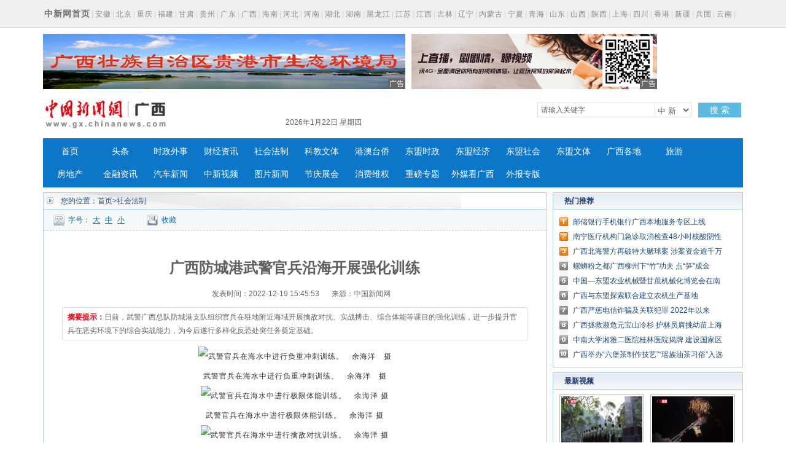

--- FILE ---
content_type: text/html
request_url: http://www.gx.chinanews.com.cn/sh/2022-12-19/detail-ihchvrcn2494265.shtml
body_size: 35217
content:
<!DOCTYPE html PUBLIC "-//W3C//DTD XHTML 1.0 Transitional//EN" "http://www.w3.org/TR/xhtml1/DTD/xhtml1-transitional.dtd">
<html xmlns="http://www.w3.org/1999/xhtml">
<head>
      <meta http-equiv="Content-Type" content="text/html; charset=utf-8" />
  <meta http-equiv="X-UA-Compatible" content="IE=edge" />
  <!--必填-->
  <meta property="og:type" content="news"/>
  <meta property="og:title" content="广西防城港武警官兵沿海开展强化训练"/>
  <meta property="og:description" content="日前，武警广西总队防城港支队组织官兵在驻地附近海域开展擒敌对抗、实战搏击、综合体能等课目的强化训练，进一步提升官兵在恶劣环境下的综合实战能力，为今后遂行多样化反恐处突任务奠定基础。"/>
  <meta property="og:image" content=""/>
  <!--选填-->
  <meta property="og:url" content=""/>
  <meta property="og:release_date" content="2022-12-19 15:45:54"/>

  <meta name="keywords" content="" />
  <meta name="description" content="日前，武警广西总队防城港支队组织官兵在驻地附近海域开展擒敌对抗、实战搏击、综合体能等课目的强化训练，进一步提升官兵在恶劣环境下的综合实战能力，为今后遂行多样化反恐处突任务奠定基础。" />
  <title>广西防城港武警官兵沿海开展强化训练--中新网广西新闻</title>
  <!--publish at 2022-12-19 15:45:54-->
		

  <link href="/statics/css/base.css" rel="stylesheet" type="text/css" />
  <link href="/statics/css/header_2015.css" rel="stylesheet" type="text/css" />
  <link href="/statics/css/news.css" rel="stylesheet" type="text/css" />
  <script type="text/javascript" src="//image.cns.com.cn/xinjiang_editor/jquery/jquery-3.6.0.min.js" ></script>
  <script type="text/javascript" src="/statics/js/glogal.js"></script>
  <script type="text/javascript" src="/statics/js/hr.ad.min.js" charset="utf-8"></script>
  <script>
    var phoneWidth = parseInt(window.screen.width);
    var designWidth = 540;
    var phoneScale = phoneWidth / designWidth;
    var ua = navigator.userAgent;
    if (/Android (d+.d+)/.test(ua)) {
      var version = parseFloat(RegExp.$1);
      if (version > 2.3) {
        document.write('<meta name="viewport" content="width=' + designWidth +', minimum-scale = ' + phoneScale + ', maximum-scale = ' + phoneScale + ', target-densitydpi=device-dpi">');
      } else {
        document.write('<meta name="viewport" content="width=' + designWidth +', target-densitydpi=device-dpi">');
      }
    } else {
      document.write('<meta name="viewport" content="width=' + designWidth +', user-scalable=no, target-densitydpi=device-dpi">');
    }
  </script>


  <style type="text/css">
    .nav_navcon li{width:80px;}

    .w1000:after,.mainCont:after{
      content: '';
      display: block;
      clear: both;
    }


    .longtextArea p {
      font-size: 16px;
    }

    @media (min-width: 1200px){

      .substation a {
        margin: 0 2px;
      }

      .w1000 {
        width: 1140px;
      }

      .mainCont{
        width:1140px;
      }

      .mainLeft {
        width: 820px;
      }

      .headline dt {
        font-size: 24px; line-height: 60px;
      }

      .longtextArea{
        font-size: 18px;
        line-height: 180%;
      }
      .longtextArea p {
        font-size: 18px;
        line-height: 180%;
      }

    }
  </style>

  <link href="//image.cns.com.cn/default/5ddb9ec3/20190709/wap.css" rel="stylesheet" type="text/css" />
  <!--script>
var _hmt = _hmt || [];
(function() {
  var hm = document.createElement("script");
  hm.src = "https://hm.baidu.com/hm.js?8e73e20ae43ca439dbb8ae3d215b0226";
  var s = document.getElementsByTagName("script")[0]; 
  s.parentNode.insertBefore(hm, s);
})();
</script-->
</head>

<body>
<div class="substation">

<div class="w1000">

<div class="syfs4_left"><strong><a href="//www.chinanews.com" style="font-size:14px; color:#6f6f6f;">中新网首页</a></strong>|<a href="//www.ah.chinanews.com/">安徽</a>|<a href="//www.bj.chinanews.com/">北京</a>|<a href="//www.cq.chinanews.com/">重庆</a>|<a href="//www.fj.chinanews.com/">福建</a>|<a href="//www.gs.chinanews.com/">甘肃</a>|<a href="//www.gz.chinanews.com/">贵州</a>|<a href="//www.gd.chinanews.com/">广东</a>|<a href="//www.gx.chinanews.com/">广西</a>|<a href="//www.hi.chinanews.com/">海南</a>|<a href="//www.heb.chinanews.com/">河北</a>|<a href="//www.ha.chinanews.com/">河南</a>|<a href="//www.hb.chinanews.com/">湖北</a>|<a href="//www.hn.chinanews.com/">湖南</a>|<a href="//www.hlj.chinanews.com/">黑龙江</a>|<a href="http://www.js.chinanews.com/">江苏</a>|<a href="//www.jx.chinanews.com/">江西</a>|<a href="//www.jl.chinanews.com/">吉林</a>|<a href="//www.ln.chinanews.com/">辽宁</a>|<a href="//www.nmg.chinanews.com/ ">内蒙古</a>|<a href="//www.nx.chinanews.com/">宁夏</a>|<a href="//www.qh.chinanews.com/">青海</a>|<a href="http://www.sd.chinanews.com/">山东</a>|<a href="//www.sx.chinanews.com/">山西</a>|<a href="//www.shx.chinanews.com/">陕西</a>|<a href="//www.sh.chinanews.com/">上海</a>|<a href="//www.sc.chinanews.com/">四川</a>|<a href="//www.hkcna.hk/">香港</a>|<a href="//www.xj.chinanews.com/">新疆</a>|<a href="//www.bt.chinanews.com/">兵团</a>|<a href="//www.yn.chinanews.com/">云南</a>|<a href="//www.zj.chinanews.com/">浙江</a></div>
</div>
</div>
<div class="w1000" style="height:90px; margin-top:10px;">
    <ul>
        <li style="float: left; width: 590px;">
            <script>
                ad.show({width:590,height:90,slider:true,m:5,lists:[{width:590,height:90,file:'http://image.cns.com.cn/xinjiang_editor/20220926/mt1n-hcehzfe8145778.gif',url:'https://wx.vzan.com/live/tvchat-190138884?jumpitd=1&shauid=Lpl5Vd8EY0GEnQkXrHL8UA**&fr=&sharetstamp=1645164960244&signupskip=0',style:'',isad:true},{width:590,height:90,file:'http://image.cns.com.cn/xinjiang_editor/20200728/uwef-fzynixm5793432.jpg',url:'http://sthj.gxgg.gov.cn',style:'',isad:true}]});
            </script>
        </li>
        <li style="width: 400px; margin-left: 10px; float: left;">
            <script>
                ad.show({width:400,height:90,slider:true,m:4,lists:[
                    {width:400,height:90,file:'/statics/images/ad/2018wo4g.gif',url:'/statics/images/ad/2018wo4g.html',style:'',isad:true}
                ]});
            </script>
        </li>
    </ul>
</div><!--导航-->
<style type="text/css">
.nav_navcon li{width:80px;}
</style>

<div class="w1000">

<div class="logo_div"><span class="logo"><a href="https://www.gx.chinanews.com.cn/">     <img alt="中国新闻网广西新闻" height="60" src="http://www.gx.chinanews.com/statics/images/2015/logo.jpg" width="210" /></a> </span>

	<div class="searchnav" id="zxss" style="width: 745px;padding:0;">

<div class="left">

<div class="branch_text">

<iframe src="http://tianqi.2345.com/plugin/widget/index.htm?s=3&amp;z=2&amp;t=0&amp;v=0&amp;d=3&amp;bd=0&amp;k=&amp;f=&amp;q=1&amp;e=1&amp;a=1&amp;c=59431&amp;w=180&amp;h=36&amp;align=left" width="180" height="36" scrolling="no" frameborder="0" allowtransparency="true"></iframe></div>
	<div id="nowTime" ></div>
</div>

		<div class="searchinput right" style="margin-top:12px;"><input id="q" class="search_input" onclick="this.value='',this.style.color='#000'" onkeydown="if(event.keyCode==13)return submitFunNew()" name="q" type="text" value="请输入关键字" />

<div class="search_listbox">

<div class="dii7" id="id7" onmouseover="search_select(0)" onmouseout="search_select(1)" style="_position:relative;padding:0px;margin:0px;">

<div class="select_border">

<div class="select_container"><select id="s0" class="selectnews" name="s0"> <option value="cns">中 新</option>  <option value="baidu">百 度</option> </select></div>
</div>
</div>
</div>
<a class="search_a" onclick="submitFunNew()">搜 索</a>

<div class="clear"></div>
</div>
<script>
			var date = new Date();
			var yy = date.getFullYear();
			var MM = date.getMonth() + 1; 		  
			var dd = date.getDate();
			var weekData=['日','一','二','三','四','五','六'];
			document.getElementById('nowTime').innerHTML = yy+'年'+MM+'月'+dd+'日 星期'+weekData[date.getDay()];
function submitFunNew(){
	var date=new Date();
	var hotword=document.getElementsByName('q')[0].value;
	if (hotword==''||hotword=='请输入关键字'){
		alert('请输入关键字!');
		return false;
	}else{
		if(document.getElementsByName('s0')[0].value=='cns'){ 
			window.open("http://search.news.chinanews.com/search.do?q="+encodeURIComponent(hotword)+"&dbtype=gx");
        }else if(document.getElementsByName('s0')[0].value=='baidu'){
			window.open("http://www.baidu.com/s?ie=utf-8&bs=%E4%B8+%9B%BD&sr=&z=&cl=3&f=8&wd="+encodeURIComponent(hotword)+"&ct=0");
        }}
}
</script>
<div class="clear"></div>
</div>

<div class="clear"></div>
</div>
</div>

<div class="w1000">

<div id="nav">

<ul class="nav_navcon">
	<li><a href="http://www.gx.chinanews.com.cn/">首页</a></li>
	<li><a href="/top/">头条</a></li>
	<li><a href="/sz/">时政外事</a></li>
	<li><a href="/cj/">财经资讯</a></li>
	<li><a href="/sh/">社会法制</a></li>
	<li><a href="/kjwt/">科教文体</a></li>
	<li><a href="/gatq/">港澳台侨</a></li>
	<li><a href="/dmsz/">东盟时政</a></li>
	<li><a href="/dmjj/">东盟经济</a></li>
	<li><a href="/dmsj/">东盟社会</a></li>
	<li><a href="/dmwt/">东盟文体</a></li>
	<li><a href="/gxgd/">广西各地</a></li>
	<li><a href="/ly/">旅游</a></li>
	<li><a href="/fc/">房地产</a></li>
	<li><a href="/jr/">金融资讯</a></li>
	<li><a href="/qc/">汽车新闻</a></li>
	<li><a class="red" href="/video/">中新视频</a></li>
	<li> <a href="/photo/">图片新闻</a></li>
	<li><a class="red" href="/jqzh/">节庆展会</a></li>
	<li> <a href="/xfwq/">消费维权</a></li>
	<li> <a href="/special/">重磅专题</a></li>
	<li> <a href="/mt/">外媒看广西</a></li>
	<li> <a href="/wb/">外报专版</a></li>
</ul>


</div>
</div>

<!--导航结束-->

<div class="top">
  <div class="top_nav">
    <a href="//www.gx.chinanews.com/">中新网广西新闻</a> • <a>正文</a>
  </div>
</div>
<!-- 文章正文 -->
<div class="mainCont">
  <div class="mainLeft">
    <div class="newslistArea">
      <div class="newslistTitle">您的位置：<a href="/">首页</a>&gt;社会法制</div>
      <div class="transform">
        <div class="size">字号：<a href="javascript:T(15);">大</a><a href="javascript:T(14);">中</a><a href="javascript:T(12);">小</a></div>
        <div class="collect"><a href="javascript:;" onClick="add_favorite('广西防城港武警官兵沿海开展强化训练');" class="t6">收藏</a></div>
        <div class="share"></div>
      </div>
      <div class="newsInfoBox">
        <dl class="headline">
          <dt class="wryh">广西防城港武警官兵沿海开展强化训练</dt>
          <dd><span>发表时间：2022-12-19 15:45:53</span>来源：中国新闻网</dd>
        </dl>
        <div class="summary" >
          <p><strong>摘要提示：</strong>日前，武警广西总队防城港支队组织官兵在驻地附近海域开展擒敌对抗、实战搏击、综合体能等课目的强化训练，进一步提升官兵在恶劣环境下的综合实战能力，为今后遂行多样化反恐处突任务奠定基础。</p></div>
        <div class="longtextArea" id="ArticleCnt" >
          <!--视频播放器-->
          

                    <!--正文分页开始-->
          <div class="img_wrapper" style="text-align: center;"><img src="http://i2.chinanews.com.cn/simg/ypt/2022/221219/b4bcc464-8676-4723-be86-c867449f6fe1_zsite.jpg" alt="武警官兵在海水中进行负重冲刺训练。　余海洋　摄"></div>
<div class="img_wrapper" style="text-align: center;">武警官兵在海水中进行负重冲刺训练。　余海洋　摄</div>
<div class="img_wrapper" style="text-align: center;"><img title="武警官兵在海水中进行极限体能训练。　余海洋 摄" src="http://i2.chinanews.com.cn/simg/ypt/2022/221219/24efcbcb-adf7-47b3-9a15-ec543d00e416_zsite.jpg" alt="武警官兵在海水中进行极限体能训练。　余海洋 摄"></div>
<div class="img_wrapper" style="text-align: center;">武警官兵在海水中进行极限体能训练。　余海洋 摄</div>
<div class="img_wrapper" style="text-align: center;"><img title="武警官兵在海水中进行擒敌对抗训练。　余海洋 摄" src="http://i2.chinanews.com.cn/simg/ypt/2022/221219/74e1772a-f686-4551-a27c-55bedc7f84ec_zsite.jpg" alt="武警官兵在海水中进行擒敌对抗训练。　余海洋 摄"></div>
<div class="img_wrapper" style="text-align: center;">武警官兵在海水中进行擒敌对抗训练。　余海洋 摄</div>
<div class="img_wrapper" style="text-align: center;"><img title="武警官兵在海水中进行倒功训练。　余海洋 摄" src="http://i2.chinanews.com.cn/simg/ypt/2022/221219/c91cf6f9-4d5d-443b-9a92-68d878f5a133_zsite.jpg" alt="武警官兵在海水中进行倒功训练。　余海洋 摄"></div>
<div class="img_wrapper" style="text-align: center;">武警官兵在海水中进行倒功训练。　余海洋 摄</div>
<div class="img_wrapper" style="text-align: center;"><img title="武警官兵在海水中进行实战搏击训练。　余海洋 摄" src="http://i2.chinanews.com.cn/simg/ypt/2022/221219/5cb750a7-9a08-48e7-ab4e-4a313f8e1cb8_zsite.jpg" alt="武警官兵在海水中进行实战搏击训练。　余海洋 摄"></div>
<div class="img_wrapper" style="text-align: center;">武警官兵在海水中进行实战搏击训练。　余海洋 摄</div>
<p>　　日前，武警广西总队防城港支队组织官兵在驻地附近海域开展擒敌对抗、实战搏击、综合体能等课目的强化训练，进一步提升官兵在恶劣环境下的综合实战能力，为今后遂行多样化反恐处突任务奠定基础。</p>                      <!--正文分页结束-->
        </div>


        <div class="cyfenxiangtb">
          <div class="bdsharebuttonbox"><a href="#" class="bds_more" data-cmd="more"></a><a href="#" class="bds_qzone" data-cmd="qzone" title="分享到QQ空间"></a><a href="#" class="bds_tsina" data-cmd="tsina" title="分享到新浪微博"></a><a href="#" class="bds_tqq" data-cmd="tqq" title="分享到腾讯微博"></a><a href="#" class="bds_renren" data-cmd="renren" title="分享到人人网"></a><a href="#" class="bds_weixin" data-cmd="weixin" title="分享到微信"></a></div>
          <script>
            window._bd_share_config={"common":{"bdSnsKey":{},"bdText":"","bdMini":"2","bdMiniList":false,"bdPic":"","bdStyle":"0","bdSize":"24"},"share":{},"image":{"viewList":["qzone","tsina","tqq","renren","weixin"],"viewText":"分享到：","viewSize":"16"},"selectShare":{"bdContainerClass":null,"bdSelectMiniList":["qzone","tsina","tqq","renren","weixin"]}};with(document)0[(getElementsByTagName('head')[0]||body).appendChild(createElement('script')).src='http://bdimg.share.baidu.com/static/api/js/share.js?v=89860593.js?cdnversion='+~(-new Date()/36e5)];
          </script>


        </div>


      </div>





    </div>



    <div class="pictArea">
      <div class="tadaytext"><h3>最新新闻</h3></div>
      <ul class="related">
          <li><a href="http://www.gx.chinanews.com/gxgd/2022-12-19/detail-ihchvrcn2494259.shtml" target=_blank>贺州昭平县社会治安呈“两降两升”良好态势</a></li><li><a href="http://www.gx.chinanews.com/gxgd/2022-12-19/detail-ihchvrcn2494250.shtml" target=_blank>贺州昭平警方警心暖民心 让守护更温暖</a></li><li><a href="http://www.gx.chinanews.com/kjwt/2022-12-19/detail-ihchvrcn2494247.shtml" target=_blank>中国—东盟大学生跨境电商创新创业大赛开幕</a></li><li><a href="http://www.gx.chinanews.com/gxgd/2022-12-19/detail-ihchvrcn2494241.shtml" target=_blank>射击教员进军营 为南宁武警官兵带来真招实招</a></li><li><a href="http://www.gx.chinanews.com/jqzh/2022-12-19/detail-ihchvrcn2494184.shtml" target=_blank>2022年马山“美食节”活动将于12月30日—1月3日举办</a></li><li><a href="http://www.gx.chinanews.com/gxgd/2022-12-19/detail-ihchvrcn2494175.shtml" target=_blank>港南区：“空心村”华丽变身“诗和远方”</a></li><li><a href="http://www.gx.chinanews.com/gxgd/2022-12-19/detail-ihchvrcn2494133.shtml" target=_blank>港南区：追回欠缴公租房租金316万元</a></li><li><a href="http://www.gx.chinanews.com/gxgd/2022-12-19/detail-ihchvrcn2494118.shtml" target=_blank>北流：落实“林长制” 干群同做“护林人”</a></li><li><a href="http://www.gx.chinanews.com/gxgd/2022-12-19/detail-ihchvrcn2494089.shtml" target=_blank>宁明县寨安光伏项目成功并网发电</a></li><li><a href="http://www.gx.chinanews.com/gxgd/2022-12-19/detail-ihchvrcn2494086.shtml" target=_blank>广西平南：以“行动学习”培育“新农人” 壮大乡村发展人才队伍</a></li>      </ul>

      <div style="margin-top:30px; margin-left:15px;">
        <!-- 广告位：文章页-底部 -->
        <script>
          (function() {
            var s = "_" + Math.random().toString(36).slice(2);
            document.write('<div id="' + s + '"></div>');
            (window.slotbydup=window.slotbydup || []).push({
              id: '2059221',
              container: s,
              size: '640,80',
              display: 'inlay-fix'
            });
          })();
        </script>
      </div>

    </div>
  </div>



  <!--right-->
  <div class="mainRight">




    <div class="sidepart310" style="margin-top:0px;">
      <h3>热门推荐</h3>
      <div class="sidepartBox">
        <ul class="sidepartList">
            <li><a href="http://www.gx.chinanews.com/sh/2022-12-19/detail-ihchvrcn2493696.shtml" target=_blank>邮储银行手机银行广西本地服务专区上线</a></li><li><a href="http://www.gx.chinanews.com/sh/2022-12-19/detail-ihchvrcn2493693.shtml" target=_blank>南宁医疗机构门急诊取消检查48小时核酸阴性证明</a></li><li><a href="http://www.gx.chinanews.com/sh/2022-12-19/detail-ihchvrcn2493638.shtml" target=_blank>广西北海警方再破特大赌球案 涉案资金逾千万元</a></li><li><a href="http://www.gx.chinanews.com/cj/2022-12-19/detail-ihchvrcn2493635.shtml" target=_blank>螺蛳粉之都广西柳州下“竹”功夫 点“笋”成金</a></li><li><a href="http://www.gx.chinanews.com/cj/2022-12-19/detail-ihchvrcn2493632.shtml" target=_blank>中国—东盟农业机械暨甘蔗机械化博览会在南宁举行</a></li><li><a href="http://www.gx.chinanews.com/cj/2022-12-17/detail-ihchvrcn2493162.shtml" target=_blank>广西与东盟探索联合建立农机生产基地</a></li><li><a href="http://www.gx.chinanews.com/sh/2022-12-17/detail-ihchvrcn2493159.shtml" target=_blank>广西严惩电信诈骗及关联犯罪 2022年以来5335人被判刑</a></li><li><a href="http://www.gx.chinanews.com/sh/2022-12-17/detail-ihchvrcn2493156.shtml" target=_blank>广西拯救濒危元宝山冷杉 护林员肩挑幼苗上海拔1500米地带种植</a></li><li><a href="http://www.gx.chinanews.com/sh/2022-12-17/detail-ihchvrcn2493153.shtml" target=_blank>中南大学湘雅二医院桂林医院揭牌 建设国家区域医疗中心</a></li><li><a href="http://www.gx.chinanews.com/sh/2022-12-17/detail-ihchvrcn2493150.shtml" target=_blank>广西举办“六堡茶制作技艺”“瑶族油茶习俗”入选非遗宣传展示活动</a></li>        </ul>
      </div>
    </div>




    <div class="sidepart310">
      <h3>最新视频</h3>
      <div class="sidepicBox">
        <ul class="videoList">
            <li><a href="http://www.gx.chinanews.com/video/2022-10-02/detail-ihcepanx0584961.shtml" class="red" target="_blank"><img src="http://image.cns.com.cn/xinjiang_editor/transform/20221002/smRn-hcepfvq8475974.jpg" width="136" height="94"/></a><span><a href="http://www.gx.chinanews.com/video/2022-10-02/detail-ihcepanx0584961.shtml" class="red" target="_blank">广西武警官兵缅怀革命先烈 赓续红色血脉</a></span></li><li><a href="http://www.gx.chinanews.com/video/2022-08-31/detail-ihccsczr6358105.shtml" class="red" target="_blank"><img src="http://image.cns.com.cn/xinjiang_editor/transform/20220831/iSxg-hccsiks1353574.jpg" width="136" height="94"/></a><span><a href="http://www.gx.chinanews.com/video/2022-08-31/detail-ihccsczr6358105.shtml" class="red" target="_blank">南玉铁路最大吨位双幅转体桥成功对接 实现空中“牵手”</a></span></li><li><a href="http://www.gx.chinanews.com/video/2022-08-25/detail-ihccmxni4130618.shtml" class="red" target="_blank"><img src="http://image.cns.com.cn/xinjiang_editor/transform/20220825/InXh-hccnavh2350652.jpg" width="136" height="94"/></a><span><a href="http://www.gx.chinanews.com/video/2022-08-25/detail-ihccmxni4130618.shtml" class="red" target="_blank">【东西问】陈兴华：千年灵渠何以成古代海上丝绸之路纽带？</a></span></li><li><a href="http://www.gx.chinanews.com/video/2022-07-31/detail-ihcaqyxf0812676.shtml" class="red" target="_blank"><img src="http://image.cns.com.cn/xinjiang_editor/transform/20220731/L6Fd-hcarefn4818247.jpg" width="136" height="94"/></a><span><a href="http://www.gx.chinanews.com/video/2022-07-31/detail-ihcaqyxf0812676.shtml" class="red" target="_blank">广西田阳壮狮非遗传承人：半世纪坚守 冀望重获生机</a></span></li>        </ul>
        <div class="clear"></div>
        <ul class="videoText">
            <li><a href="http://www.gx.chinanews.com/video/2022-06-21/detail-ihazpvzi1226078.shtml" class="red" target="_blank">广西河池高速公路漫水 宜州往河池方向暂时无法通行</a></li><li><a href="http://www.gx.chinanews.com/video/2022-06-02/detail-ihayxecq9567744.shtml" class="red" target="_blank">音乐帮扶飞入广西侗乡 粤桂儿童同唱一首歌</a></li><li><a href="http://www.gx.chinanews.com/video/2022-05-19/detail-ihaynsyy5110809.shtml" class="red" target="_blank">探访“南国香都”广西玉林 RCEP带来新机</a></li>        </ul>
      </div>
    </div>



    <div class="sidepart310">
      <h3>中新推荐</h3>
      <div class="sidepartBox">
        <ul class="sidepartList sidepartList2">
            <li><a href="http://www.chinanews.com.cn/sh/2022/02-03/9667799.shtml" target=_blank>广西丹洲腊鸭：从“舌尖上的乡愁”到乡村振兴的“利器”</a></li><li><a href="http://www.gx.chinanews.com/fc/2022-01-27/detail-ihavazia5754051.shtml" target=_blank>不能放任“骗提套取”扰乱公积金管理秩序</a></li><li><a href="http://www.gx.chinanews.com/cj/2021-12-10/detail-ihatrmfi0060496.shtml" target=_blank>合作伙伴招募公告</a></li><li><a href="http://www.gx.chinanews.com/sz/2021-12-07/detail-ihatrmfi0055330.shtml" target=_blank>牢记领袖嘱托 勇担历史使命 凝心聚力建设新时代中国特色社会主义壮美广西</a></li><li><a href="http://www.gx.chinanews.com/top/2021-09-17/detail-iharasiw7766621.shtml" target=_blank>李克强在广西玉林考察</a></li><li><a href="http://www.gx.chinanews.com/pczt/2021dm/gfgz/2021-09-12/detail-ihaqwmty8099151.shtml" target=_blank>《泰国-东盟博览》杂志总编辑：开展媒体交流 讲好中国与东盟合作故事</a></li><li><a href="http://www.gx.chinanews.com/sz/2021-07-28/detail-ihaprehz9348721.shtml" target=_blank>杨春庭任广西壮族自治区商务厅厅长</a></li><li><a href="http://www.gx.chinanews.com/top/2021-05-23/detail-ihamqrhv6868714.shtml" target=_blank>中国提升生物多样性保护 加强国际合作</a></li><li><a href="http://www.gx.chinanews.com/sz/2021-05-19/detail-ihamkkth4312590.shtml" target=_blank>为违规项目“开绿灯”？有世界地质公园被“开膛破肚”</a></li><li><a href="http://www.gx.chinanews.com/sz/2021-04-28/detail-ihaktsyz0521420.shtml" target=_blank>习近平在广西考察时强调 解放思想深化改革凝心聚力担当实干 建设新时代中国特色社会主义壮美</a></li>        </ul>
      </div>
    </div>
    <div class="sidepart310">
      <h3>热点图片</h3>
      <div class="sidepicBox">
        <ul class="videoList">
            <li><a href="http://www.gx.chinanews.com/hd2011/2019-03-07/ph-ifzffvfp3227580.shtml" target="_blank"><img src="http://image.cns.com.cn/xinjiang_editor/transform/20190307/ZYnk-fzffvfp3227559.jpg" alt="广西南宁家政妇女比拼技艺 欢庆“妇女节”" width="136" height="94"/></a><span><a href="http://www.gx.chinanews.com/hd2011/2019-03-07/ph-ifzffvfp3227580.shtml" target="_blank">广西南宁家政妇女比拼技艺 欢庆“妇女节”</a></span></li><li><a href="http://www.gx.chinanews.com/hd2011/2019-03-06/ph-ifzezqsk4558958.shtml" target="_blank"><img src="http://image.cns.com.cn/xinjiang_editor/transform/20190306/yDUU-fzezqsk4558930.jpg" alt="广西钦州警方公开押解犯罪嫌疑人辨认作案现场" width="136" height="94"/></a><span><a href="http://www.gx.chinanews.com/hd2011/2019-03-06/ph-ifzezqsk4558958.shtml" target="_blank">广西钦州警方公开押解犯罪嫌疑人辨认作案现场</a></span></li><li><a href="http://www.gx.chinanews.com/hd2011/2019-03-04/ph-ifzezqsk4555847.shtml" target="_blank"><img src="http://image.cns.com.cn/xinjiang_editor/transform/20190304/S3UQ-fzezqsk4555824.jpg" alt="广西代表团抵京" width="136" height="94"/></a><span><a href="http://www.gx.chinanews.com/hd2011/2019-03-04/ph-ifzezqsk4555847.shtml" target="_blank">广西代表团抵京</a></span></li><li><a href="http://www.gx.chinanews.com/hd2011/2019-03-01/ph-ifzezqsk4553892.shtml" target="_blank"><img src="http://image.cns.com.cn/xinjiang_editor/transform/20190301/efRX-fzezqsk4553845.jpg" alt="探访广西南宁绢纺厂旧址 昔日老厂房今日“网红街”" width="136" height="94"/></a><span><a href="http://www.gx.chinanews.com/hd2011/2019-03-01/ph-ifzezqsk4553892.shtml" target="_blank">探访广西南宁绢纺厂旧址 昔日老厂房今日“网红街”</a></span></li>        </ul>
        <div class="clear"></div>
      </div>
    </div>


    <div class="sidepart310">
      <h3>阅读排行</h3>
      <div class="sidepartBox">
        <ul class="sidepartList sidepartList2">
            <li><a href="http://www.gx.chinanews.com/gxgd/2022-12-19/detail-ihchvrcn2494259.shtml" target="_blank"><font color=>贺州昭平县社会治安呈“两降两升”良好态势</font></a></li><li><a href="http://www.gx.chinanews.com/gxgd/2022-12-19/detail-ihchvrcn2494250.shtml" target="_blank"><font color=>贺州昭平警方警心暖民心 让守护更温暖</font></a></li><li><a href="http://www.gx.chinanews.com/kjwt/2022-12-19/detail-ihchvrcn2494247.shtml" target="_blank"><font color=>中国—东盟大学生跨境电商创新创业大赛开幕</font></a></li><li><a href="http://www.gx.chinanews.com/gxgd/2022-12-19/detail-ihchvrcn2494241.shtml" target="_blank"><font color=>射击教员进军营 为南宁武警官兵带来真招实招</font></a></li><li><a href="http://www.gx.chinanews.com/jqzh/2022-12-19/detail-ihchvrcn2494184.shtml" target="_blank"><font color=>2022年马山“美食节”活动将于12月30日—1月3日举办</font></a></li><li><a href="http://www.gx.chinanews.com/gxgd/2022-12-19/detail-ihchvrcn2494175.shtml" target="_blank"><font color=>港南区：“空心村”华丽变身“诗和远方”</font></a></li><li><a href="http://www.gx.chinanews.com/gxgd/2022-12-19/detail-ihchvrcn2494133.shtml" target="_blank"><font color=>港南区：追回欠缴公租房租金316万元</font></a></li><li><a href="http://www.gx.chinanews.com/gxgd/2022-12-19/detail-ihchvrcn2494118.shtml" target="_blank"><font color=>北流：落实“林长制” 干群同做“护林人”</font></a></li><li><a href="http://www.gx.chinanews.com/gxgd/2022-12-19/detail-ihchvrcn2494089.shtml" target="_blank"><font color=>宁明县寨安光伏项目成功并网发电</font></a></li><li><a href="http://www.gx.chinanews.com/gxgd/2022-12-19/detail-ihchvrcn2494086.shtml" target="_blank"><font color=>广西平南：以“行动学习”培育“新农人” 壮大乡村发展人才队伍</font></a></li>        </ul>  </div>
    </div>
  </div>
  <div class="clear"></div>
</div>
<!-- footer -->
<p>
<style><!--
.pagebottom{width:100%;margin:15px auto;color:#737373;font-size:12px;clear:both;}
.pagebottom_1{color:#737373;height:auto;font-size:14px;line-height:30px;text-align:center;background:none;}
.pagebottom a{color:#737373; text-decoration:none;}
.pagebottom a:hover{color:#737373; text-decoration:underline;}
.pagebottom_2{text-align:center;line-height:26px;padding-top:5px;}
--></style>
</p>

<div style="width: 100%; border-top: 1px solid #d7d7d7;">

<div class="pagebottom">

<div class="pagebottom_1"><a href="http://www.chinanews.com.cn/common/footer/intro.shtml">关于我们</a>　| <a href="http://www.chinanews.com.cn/common/footer/aboutus.shtml">About us</a>　|　<a href="/contact.shtml">联系我们</a>　|　<a href="http://ad.chinanews.com.cn/">广告服务</a>　|　<a href="http://www.chinanews.com.cn/common/footer/news-service.shtml">供稿服务</a>　|　<a href="http://www.chinanews.com.cn/common/footer/law.shtml">法律声明</a>　|　<a href="http://www.chinanews.com.cn/common/footer/sitemap.shtml">网站地图</a></div>

<div class="pagebottom_2">本网站所刊载信息，不代表中新社和中新网观点。 刊用本网站稿件，务经书面授权。</div>

<div class="pagebottom_2">未经授权禁止转载、摘编、复制及建立镜像，违者将依法追究法律责任。</div>

<div class="pagebottom_2">[<a href="/news/xuke.html">网上传播视听节目许可证（0106168)</a>]　[<a href="https://beian.miit.gov.cn">京ICP证040655号</a>]　[京公网安备：110102003042]　[<a href="https://beian.miit.gov.cn">京ICP备05004340号-1</a>]

</div>
</div>
</div>

<!-- footer end -->

<script src="//image.cns.com.cn/default/2e8142d7/20220422/jweixin.1.6.0.js"></script>	
<script src="//www.chinanews.com.cn/part/cns_public/120/wxshare.js?aa"></script> 
<script>
  $(function(){
    var useragent = navigator.userAgent;
    if(useragent.indexOf('MicroMessenger')> -1){
	  var share_title = '广西防城港武警官兵沿海开展强化训练';
      var share_desc = $("#ArticleCnt").text().replace(/<[^>]+>|&[^>]+;|\n/g,"").trim().substring(0,30);

      var share_url = window.location.href.split('#')[0];
      var share_img = "http://i2.chinanews.com/thumbnailzhi44.png";
	  var imgObj = $("#ArticleCnt").find('img');//正文里已包含图片1
		
		 var localPathArr = share_url.split("/");
      localPathArr.pop();
		
		if(imgObj.length>0){
        var imgUrl = imgObj.eq(0).attr("src");
        var isAbsolutePath = /https|http/g.test(imgUrl);
        if(isAbsolutePath){
          share_img = imgUrl;
        }else{
          if(imgUrl.indexOf("/")>=0){
            share_img = window.location.origin + imgUrl;
          }else{
            share_img = localPathArr.join("/") +"/"+ imgUrl;
          }
        }
      }
		
		console.log(share_img);

      wxshare(share_title,share_desc,share_img,share_url,"gx",false,false); //哪家公众号;微信接口中是不是debug;是否使用测试lc接口
    }
})
</script>
	
<!--script src="//image.cns.com.cn/default/2e8142d7/20190213/jweixin-1.4.0.js"></script>
<script>
  $(function(){
    var useragent = navigator.userAgent;
    if(/mobile/ig.test(useragent)){
      var share_title = '广西防城港武警官兵沿海开展强化训练';
      var share_desc = $("#ArticleCnt").text().replace(/<[^>]+>|&[^>]+;|\n/g,"").trim().substring(0,30);
      share_desc = share_desc!=''?share_desc:share_title;
      var share_url = window.location.href.split('#')[0];
      var imgObj = $("#ArticleCnt").find('img');//正文里已包含图片1
      var share_img = "http://i2.chinanews.com/thumbnailzhi44.png";
      var localPathArr = share_url.split("/");
      localPathArr.pop();

      if(imgObj.length>0){
        var imgUrl = imgObj.eq(0).attr("src");
        var isAbsolutePath = /https|http/g.test(imgUrl);
        if(isAbsolutePath){
          share_img = imgUrl;
        }else{
          if(imgUrl.indexOf("/")>=0){
            share_img = window.location.origin + imgUrl;
          }else{
            share_img = localPathArr.join("/") +"/"+ imgUrl;
          }
        }
      }
      /*var did = share_url.split("/").pop().split(".")[0];
      if(did=='483457' || did=='313309' || did=='313341'){
        alert(share_img);
      }*/
      $.ajax({
        url: '//lc.chinanews.com:8090/jssdksign?url=' + encodeURIComponent(location.href.split('#')[0]),
        type: 'get',
        dataType: 'jsonp',
        jsonp:'callback',
        success:function(data){
          wx.config({
            debug: false,
            appId: data["appid"],
            timestamp:  data["timestamp"],
            nonceStr: data["nonceStr"],
            signature: data["signature"],
            jsApiList: [
              'onMenuShareTimeline',
              'onMenuShareAppMessage',
              'onMenuShareQQ',
              'onMenuShareWeibo',
              'onMenuShareQZone'
            ]
          });
          wx.ready(function(){
            wx.checkJsApi({
              jsApiList:['getNetworkType'],
              success:function(res){
              }
            });
            //1.分享到朋友圈
            wx.onMenuShareTimeline({
              title: share_title, // 分享标题
              link: share_url, // 分享链接，该链接域名或路径必须与当前页面对应的公众号JS安全域名一致
              imgUrl: share_img // 分享图标
            });
            //2.分享给朋友
            wx.onMenuShareAppMessage({
              title: share_title, // 分享标题
              desc: share_desc, // 分享描述
              link: share_url, // 分享链接，该链接域名或路径必须与当前页面对应的公众号JS安全域名一致
              imgUrl: share_img, // 分享图标
              type: 'link', // 分享类型,music、video或link，不填默认为link
              dataUrl: ''// 如果type是music或video，则要提供数据链接，默认为空
            });
            //3.分享到qq
            wx.onMenuShareQQ({
              title: share_title, // 分享标题
              desc: share_desc, // 分享描述
              link: share_url, // 分享链接
              imgUrl: share_img// 分享图标
            });
            //4.分享到腾讯微博
            wx.onMenuShareWeibo({
              title: share_title, // 分享标题
              desc: share_desc, // 分享描述
              link: share_url, // 分享链接
              imgUrl: share_img// 分享图标
            });
            //5.分享到qq空间
            wx.onMenuShareQZone({
              title: share_title, // 分享标题
              desc: share_desc, // 分享描述,
              link: share_url, // 分享链接
              imgUrl: share_img// 分享图标
            });
          });
          wx.error(function(res){

          });
        }
      })
    }
  })
</script-->
</body>
</html>

--- FILE ---
content_type: application/javascript
request_url: http://www.gx.chinanews.com.cn/statics/js/hr.ad.min.js
body_size: 2714
content:
/*! hr.ad | (c) hr | 广告插件 | kingeric 28354166@qq.com | 2017-5-28 */
var ad=(function(){var d={show:function(j){var n=e(j);var o="_"+Math.random().toString(36).slice(2);document.write('<div id="'+o+'" style="width:'+j.width+"px;height:"+j.height+'px;overflow:hidden;">'+n+"</div>");if(j.slider==true){f(o,j.m)}var l=document.getElementById(o).childNodes;for(var k=0;k<l.length;k++){if(l.nodeName=="#text"&&!/\S/.test(l.nodeValue)){}else{var o=l[k].getAttribute("s");if(o=="true"){var p=l[k].id;var h=l[k].getAttribute("m");f(p,h)}}}}};var c=function(h){var i=h.substring(h.lastIndexOf("."),h.length);return i.toLowerCase()};var e=function(h){var k="";for(var j=0;j<h.lists.length;j++){var n=h.lists[j];k+='<div style="width:'+n.width+"px;height:"+n.height+"px;position:relative;overflow:hidden; ";if(h.slider==true&&j>0){k+="display:none;"}if(n.hasOwnProperty("style")){k+=n.style+'"'}if(!n.hasOwnProperty("lists")){k+=' s="false">';var m=c(n.file);if(m=="swf"){k+=b(n,h.slider)}else{k+=g(n,h.slider)}}else{var l="_"+Math.random().toString(36).slice(2);k+=' s="true" m="'+n.m+'" id="'+l+'">';k+=e(n)}k+="</div>"}return k};var g=function(j){var i="";if(j.url!=""){i='<a href="'+j.url+'" target="_blank"/>'}i+='<img src="'+j.file+'" width="'+j.width+'" height="'+j.height+'" />';if(j.url!=""){i+="</a>"}i+=a(j);return i};var b=function(k){var i="";if(k.url!=""){i=" onclick=\"window.open('"+k.url+"')\""}var j="<div "+i+' style="style="width:'+k.width+"px; height:"+k.height+'px; position:absolute;  cursor:pointer; background-color:#000000; z-index:1;   filter:alpha(Opacity=0); opacity:0.0; MozOpacity:0.0; KhtmlOpacity:0.0;"></div>		<object classid="clsid:D27CDB6E-AE6D-11cf-96B8-444553540000" codebase="http://download.macromedia.com/pub/shockwave/cabs/flash/swflash.cab#version=7,0,19,0" width="'+k.width+'" height="'+k.height+'"> <param name="movie" value="'+k.file+'"> <param name="quality" value="high"> <param name="wmode" value="transparent"> <embed src="'+k.file+'" width="'+k.width+'" height="'+k.height+'" quality="high" pluginspage="http://www.macromedia.com/go/getflashplayer" type="application/x-shockwave-flash" wmode="transparent"></embed> </object>';j+=a(k);return j};var a=function(h){if(h.hasOwnProperty("isad")&&h.isad==true){return'<span style=" position:absolute; bottom:0px;right:0px;z-index:9;font-size:12px; background-color:#666;color:#fff;padding:0px 2px 0px 2px;display:block;">广告</span>'}return""};var f=function(i,h){window.setInterval(function(){var l=document.getElementById(i);var j=l.getElementsByTagName("div");var m=0;for(var k=0;k<j.length;k++){if(j[k].style.display==""){m=k==j.length-1?0:k+1}j[k].style.display="none"}j[m].style.display=""},h*1000)};return d})();